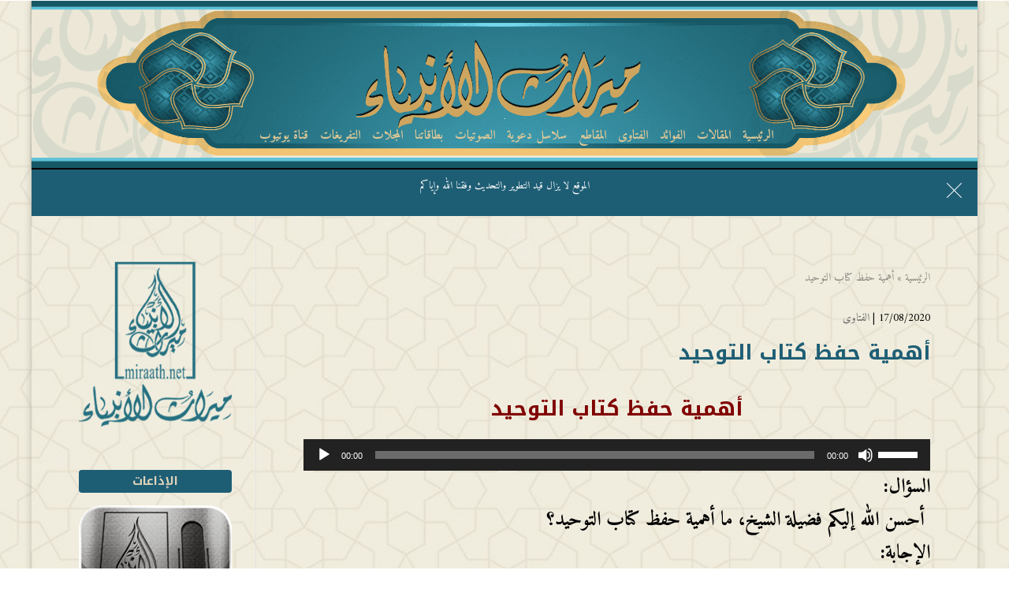

--- FILE ---
content_type: text/html; charset=UTF-8
request_url: https://miraath.net/%D8%A3%D9%87%D9%85%D9%8A%D8%A9-%D8%AD%D9%81%D8%B8-%D9%83%D8%AA%D8%A7%D8%A8-%D8%A7%D9%84%D8%AA%D9%88%D8%AD%D9%8A%D8%AF/
body_size: 17074
content:
<!DOCTYPE html><html dir="rtl" lang="ar"><head><meta charset="UTF-8" /><meta name="viewport" content="width=device-width, initial-scale=1" /><link rel="pingback" href="https://miraath.net/xmlrpc.php" /><link rel="preconnect" href="https://fonts.googleapis.com" crossorigin /><meta name="theme-color" content="#1e5e75" /> <script type="107e9fcf85142d09732c858f-text/javascript">document.documentElement.className = 'js';</script> <meta name='robots' content='index, follow, max-image-preview:large, max-snippet:-1, max-video-preview:-1' /><link media="all" href="https://miraath.net/wp-content/cache/autoptimize/css/autoptimize_e34dd04d3b8b67a2173e12eb7fb9f5ea.css" rel="stylesheet"><title>أهمية حفظ كتاب التوحيد - ميراث الأنبياء</title><link rel="canonical" href="https://miraath.net/أهمية-حفظ-كتاب-التوحيد/" /><meta property="og:locale" content="ar_AR" /><meta property="og:type" content="article" /><meta property="og:title" content="أهمية حفظ كتاب التوحيد - ميراث الأنبياء" /><meta property="og:description" content="أهمية حفظ كتاب التوحيد السؤال:  أحسن الله إليكم فضيلة الشيخ، ما أهمية حفظ كتاب التوحيد؟ الإجابة: أهمية كبيرة، فهذا التوحيد تضمن معرفة التوحيد واعتقاده، والعمل به، فهو كتاب نفيس، وهو قال الله وقال رسوله، ما فيه شيء من كلام الشيخ محمد بن عبد الوهاب، وإنما هو قال وقال رسوله، أوله يقول: كتاب التوحيد وقول الله [&hellip;]" /><meta property="og:url" content="https://miraath.net/أهمية-حفظ-كتاب-التوحيد/" /><meta property="og:site_name" content="ميراث الأنبياء" /><meta property="article:published_time" content="2020-08-17T02:34:45+00:00" /><meta name="author" content="سلفية" /><meta name="twitter:card" content="summary_large_image" /><meta name="twitter:label1" content="كُتب بواسطة" /><meta name="twitter:data1" content="سلفية" /> <script type="application/ld+json" class="yoast-schema-graph">{"@context":"https://schema.org","@graph":[{"@type":"WebPage","@id":"https://miraath.net/%d8%a3%d9%87%d9%85%d9%8a%d8%a9-%d8%ad%d9%81%d8%b8-%d9%83%d8%aa%d8%a7%d8%a8-%d8%a7%d9%84%d8%aa%d9%88%d8%ad%d9%8a%d8%af/","url":"https://miraath.net/%d8%a3%d9%87%d9%85%d9%8a%d8%a9-%d8%ad%d9%81%d8%b8-%d9%83%d8%aa%d8%a7%d8%a8-%d8%a7%d9%84%d8%aa%d9%88%d8%ad%d9%8a%d8%af/","name":"أهمية حفظ كتاب التوحيد - ميراث الأنبياء","isPartOf":{"@id":"https://miraath.net/#website"},"datePublished":"2020-08-17T02:34:45+00:00","author":{"@id":"https://miraath.net/#/schema/person/7471dccd3705c4387550cc4d82c387d1"},"breadcrumb":{"@id":"https://miraath.net/%d8%a3%d9%87%d9%85%d9%8a%d8%a9-%d8%ad%d9%81%d8%b8-%d9%83%d8%aa%d8%a7%d8%a8-%d8%a7%d9%84%d8%aa%d9%88%d8%ad%d9%8a%d8%af/#breadcrumb"},"inLanguage":"ar","potentialAction":[{"@type":"ReadAction","target":["https://miraath.net/%d8%a3%d9%87%d9%85%d9%8a%d8%a9-%d8%ad%d9%81%d8%b8-%d9%83%d8%aa%d8%a7%d8%a8-%d8%a7%d9%84%d8%aa%d9%88%d8%ad%d9%8a%d8%af/"]}]},{"@type":"BreadcrumbList","@id":"https://miraath.net/%d8%a3%d9%87%d9%85%d9%8a%d8%a9-%d8%ad%d9%81%d8%b8-%d9%83%d8%aa%d8%a7%d8%a8-%d8%a7%d9%84%d8%aa%d9%88%d8%ad%d9%8a%d8%af/#breadcrumb","itemListElement":[{"@type":"ListItem","position":1,"name":"الرئيسية","item":"https://miraath.net/"},{"@type":"ListItem","position":2,"name":"أهمية حفظ كتاب التوحيد"}]},{"@type":"WebSite","@id":"https://miraath.net/#website","url":"https://miraath.net/","name":"ميراث الأنبياء","description":"","potentialAction":[{"@type":"SearchAction","target":{"@type":"EntryPoint","urlTemplate":"https://miraath.net/?s={search_term_string}"},"query-input":{"@type":"PropertyValueSpecification","valueRequired":true,"valueName":"search_term_string"}}],"inLanguage":"ar"},{"@type":"Person","@id":"https://miraath.net/#/schema/person/7471dccd3705c4387550cc4d82c387d1","name":"سلفية","url":"https://miraath.net/author/salafiya/"}]}</script> <link rel='dns-prefetch' href='//fonts.googleapis.com' /><link rel="alternate" type="application/rss+xml" title="ميراث الأنبياء &laquo; الخلاصة" href="https://miraath.net/feed/" /><link rel="alternate" type="application/rss+xml" title="ميراث الأنبياء &laquo; خلاصة التعليقات" href="https://miraath.net/comments/feed/" /><link rel="alternate" type="application/rss+xml" title="ميراث الأنبياء &laquo; أهمية حفظ كتاب التوحيد خلاصة التعليقات" href="https://miraath.net/%d8%a3%d9%87%d9%85%d9%8a%d8%a9-%d8%ad%d9%81%d8%b8-%d9%83%d8%aa%d8%a7%d8%a8-%d8%a7%d9%84%d8%aa%d9%88%d8%ad%d9%8a%d8%af/feed/" /><link rel="alternate" title="oEmbed (JSON)" type="application/json+oembed" href="https://miraath.net/wp-json/oembed/1.0/embed?url=https%3A%2F%2Fmiraath.net%2F%25d8%25a3%25d9%2587%25d9%2585%25d9%258a%25d8%25a9-%25d8%25ad%25d9%2581%25d8%25b8-%25d9%2583%25d8%25aa%25d8%25a7%25d8%25a8-%25d8%25a7%25d9%2584%25d8%25aa%25d9%2588%25d8%25ad%25d9%258a%25d8%25af%2F" /><link rel="alternate" title="oEmbed (XML)" type="text/xml+oembed" href="https://miraath.net/wp-json/oembed/1.0/embed?url=https%3A%2F%2Fmiraath.net%2F%25d8%25a3%25d9%2587%25d9%2585%25d9%258a%25d8%25a9-%25d8%25ad%25d9%2581%25d8%25b8-%25d9%2583%25d8%25aa%25d8%25a7%25d8%25a8-%25d8%25a7%25d9%2584%25d8%25aa%25d9%2588%25d8%25ad%25d9%258a%25d8%25af%2F&#038;format=xml" /><meta name="generator" content="Mharty 6.8.9"/><link rel='stylesheet' id='mh-gf-arabic-css' href='https://fonts.googleapis.com/css?family=Noto+Kufi+Arabic:400,700&#038;display=swap&#038;subset=arabic' type='text/css' media='all' /><link rel='stylesheet' id='mh-gf-amiri-css' href='https://fonts.googleapis.com/css?family=Amiri:400,400italic,700,700italic&#038;display=swap&#038;subset=arabic' type='text/css' media='all' /> <script type="107e9fcf85142d09732c858f-text/javascript" src="https://miraath.net/wp-includes/js/jquery/jquery.min.js?ver=3.7.1" id="jquery-core-js"></script> <script type="107e9fcf85142d09732c858f-text/javascript" src="https://miraath.net/wp-includes/js/jquery/jquery-migrate.min.js?ver=3.4.1" id="jquery-migrate-js"></script> <link rel="https://api.w.org/" href="https://miraath.net/wp-json/" /><link rel="alternate" title="JSON" type="application/json" href="https://miraath.net/wp-json/wp/v2/posts/6329" /><style class="mh_custmoizer_css" type="text/css">a,
.link_style_accent .mh-the-content a,
.link_style_fx .mh-the-content a,
.link_style_accent .widget_text a,
.link_style_fx .widget_text a,
.nav-single a,
.product_meta a{
    color: #1e5e75;
}
body{
    color: #000000;
}
.widget_text a,
.mh-the-content a{
  color: #000000;
  border-bottom-color: #000000;
}

.link_style_accent .mh-the-content a,
.link_style_fx .mh-the-content a,
.link_style_fx .mh-the-content a,
.link_style_accent .widget_text a,
.link_style_fx .widget_text a,
.link_style_fx .widget_text a{
  border-bottom-color: #000000;
}
.link_style_fx .mh-the-content a:hover,
.link_style_hover .mh-the-content a:hover,
.link_style_fx .widget_text a:hover,
.link_style_hover .widget_text a:hover{
  color: #1e5e75;
  border-bottom-color: #1e5e75;
}
h1,
h2,
h3,
h4,
h5,
h6 {
    color: #1e5e75;
}
.entry-content tr th,
.entry-content thead th{
    color: #1e5e75;
}
.mhc_blurb a .mhc_blurb_content p {
    color: #000000;
}

.mhc_widget:not(.widget_text) a {
    color: #333333!important;
}

.widgettitle {
    color: #e0d3ba;
}

.mh_widget_title_style_line .widgettitle,
.mh_widget_title_style_border .widgettitle,
.mh_widget_title_style_smallborder .widgettitle {
    border-color: #e0d3ba;
}

.mh_widget_title_style_box .widgettitle,
.mh_widget_title_style_arrow .widgettitle {
    background-color: #1e5e75;
}

.mh_widget_title_style_arrow .widgettitle:after {
    border-top-color: #1e5e75;
}

body {
	background-color: }
  @media only screen and (min-width: 981px) {  }   @media only screen and (max-width: 980px) {
	.mh_logo{
		float: right;
		line-height: 40px;
	}
	.mh_extra_logo {
		float: left;
	}
	#main-header .header-name,
	#main-header .header-tagline{
		line-height: normal;
	}
	
  } 
.mhc_counter_amount,
.mhc_pricing_default .mhc_featured_table .mhc_pricing_heading,
.mh_quote_content,
.mh_link_content,
.mh_audio_content {
    background-color: #1e5e75;
}

 
#main-header {
	-webkit-box-shadow: 0 0 3px 0 rgba(0, 0, 0, 0.22);
	box-shadow: 0 0 3px 0 rgba(0, 0, 0, 0.22);
}

#main-header,
#main-header .nav li ul,
.mh-search-form,
.mobile-menu-sticky-icon{
    background-color: ;
}


#top-header,
#mh-secondary-nav li ul,
#mh-secondary-nav li.mega-menu ul,
#mh-secondary-nav li.no-mega-menu ul {
    background-color: #1e5e75;
}
.mh-app-nav {
	background-color: #e0d3ba;
}
#mh-info a,
#mh-info span,
#mh-secondary-nav a,
#mh-secondary-nav .megamenu-title,
#top-header .mh-social-icon a,
#mh-secondary-menu .mh-cart-icon,
#mh-secondary-menu mh-cart-count {
	color: #e0d3ba!important;
	border-color: #e0d3ba!important;
}

#mh-info a:hover,
#mh-secondary-nav a:hover,
#top-header .mh-social-icon a:hover,
#mh-secondary-menu .mh-cart-info:hover {
	opacity: 0.85;
}
#top-header {
	border-top: 2px solid #0a0202;
}

#top-menu > li.mhc-menu-highlight,
.fullwidth-menu > li.mhc-menu-highlight,
#top-menu li > .sub-menu li.mhc-menu-highlight > a,
.fullwidth-menu li > .sub-menu li.mhc-menu-highlight > a,
#mh-secondary-nav > li.mhc-menu-highlight,
#mh-secondary-nav li > .sub-menu li.mhc-menu-highlight > a,
.app-menu li.mhc-menu-highlight > a,
#top-menu > li.current-menu-ancestor.mhc-menu-highlight,
#top-menu > li.current-menu-item.mhc-menu-highlight,
.bottom-nav > li.mhc-menu-highlight,
.mh-top-cta-button.mh-cta-button-solid a{
    background-color: #1e5e75!important;
}
.mh-top-cta-button.mh-cta-button-border a{
  border: 1px solid  #1e5e75!important;
  color: #1e5e75!important;
}
#top-menu > li.mhc-menu-highlight > a,
.fullwidth-menu > li.mhc-menu-highlight > a,
#top-menu li > .sub-menu li.mhc-menu-highlight > a,
.fullwidth-menu li > .sub-menu li.mhc-menu-highlight > a,
#mh-secondary-nav > li.mhc-menu-highlight > a,
#mh-secondary-nav li > .sub-menu li.mhc-menu-highlight > a,
.app-menu li.mhc-menu-highlight > a,
.bottom-nav > li.mhc-menu-highlight > a,
.mh-top-cta-button.mh-cta-button-solid a{
    color: #0a0a0a!important;
}
.mh-top-cta-button.mh-cta-button-border a{
  background-color: #0a0a0a!important;
}
.mhc_filterable_portfolio .mhc_portfolio_filters li a span,
.mhc_button_solid,
.mhc_wpcf7_solid .wpcf7-form input[type="submit"],
.mh-tags .tag-links a,
.bbp-topic-tags a,
.nav li a em,
.menu li a em,
.mh_adjust_bg,
.edd-submit.button.gray{
    background: #1e5e75!important;
}
.mh-social-accent-color.mh-social-solid-color li{
    background-color: #1e5e75;
}

.comment-reply-link,
#cancel-comment-reply-link,
.form-submit input,
.mhc_pricing_default .mhc_sum,
.mhc_pricing li a,
.mhc_pricing_default .mhc_pricing_table_button.mhc_button_transparent,
.mh-loveit-container .mh-loveit.loved.mh_share_accent .icon-icon_heart,
.mh_password_protected_form .mh_submit_button,
.bbp-submit-wrapper button.button,
.mh_widget_info_inner p i,
button.mhc_search_bar_submit i,
.mh-social-accent-color li a,
.search-form-button-icon{
    color: #1e5e75!important;
}

#main-header .header-name{
  color: #1e5e75;
}
#main-header .header-tagline{
    color: #e0c896;
}


  
.mhc_widget li a:hover,
.mhc_bg_layout_light .mhc_promo_button.mhc_transify,
.mhc_bg_layout_light .mhc_more_button,
.mhc_filterable_portfolio .mhc_portfolio_filters li a.active,
.mhc_filterable_portfolio .mhc_portofolio_pagination ul li a.active,
.mhc_gallery .mhc_gallery_pagination ul li a.active,
.wp-pagenavi span.current,
.wp-pagenavi a:hover,
.mhc_contact_submit.mhc_button_transparent,
.mhc_wpcf7_transparent .wpcf7-form input[type="submit"],
.mhc_bg_layout_light .mhc_newsletter_button,
.mhc_bg_layout_light .mhc_mailpoet_form .wysija-submit,
.bbp-topics-front ul.super-sticky:after,
.bbp-topics ul.super-sticky:after,
.bbp-topics ul.sticky:after,
.bbp-forum-content ul.sticky:after {
    color: #1e5e75!important;
}

blockquote,
.footer-widget li:before,
.mhc_pricing_default .mhc_pricing li:before,
.mhc_button_solid,
.mhc_wpcf7_solid .wpcf7-form input[type="submit"],
.mh_password_protected_form .mh_submit_button,
#bbpress-forums .bbp-forums-list,
.bbp-topics-front ul.super-sticky,
#bbpress-forums li.bbp-body ul.topic.super-sticky,
#bbpress-forums li.bbp-body ul.topic.sticky,
.bbp-forum-content ul.sticky,
.mhc_pricing_neon .mhc_featured_table,
.mh-social-accent-color li,
.mhc_contact_submit_message,
  .mh_search_bar_shortcode .mhc_search_bar_form .mhc_search_bar_input .mhc_search_bar_field:focus,
  .mh_search_bar_shortcode .mhc_search_bar_form .mhc_search_bar_input .mhc_search_bar_field:active{
    border-color: #1e5e75;
}

#bbpress-forums .hentry div.bbp-reply-content:before,
#bbpress-forums .hentry div.bbp-topic-content:before {
    border-right-color: #1e5e75;
}

.rtl #bbpress-forums .hentry div.bbp-reply-content:before,
.rtl #bbpress-forums .hentry div.bbp-topic-content:before {
    border-left-color: #1e5e75;
    border-right-color: transparent;
}

#main-footer {
    background-color: #e0cda6;
}

#footer-bottom {
    background-color: #e0dbba;
}

.footer-widget {
    color: #1e1e1e;
}

.footer-widget a,
.bottom-nav a,
#footer-widgets .footer-widget li a {
    color: #1e5e75!important;
}

.footer-widget h4.title {
    color: #e0cda6;
}

.mh_widget_title_style_line .footer-widget h4.title,
.mh_widget_title_style_border .footer-widget h4.title,
.mh_widget_title_style_smallborder .footer-widget h4.title {
    border-color: #e0cda6;
}

.mh_widget_title_style_box .footer-widget h4.title,
.mh_widget_title_style_arrow .footer-widget h4.title {
    background-color: #1e5e75;
}

.mh_widget_title_style_arrow .footer-widget h4.title::after {
    border-top-color: #1e5e75;
}

#footer-info {
    color: #5c5a5a;
}

#footer-info a {
    color: #747474;
}

#top-menu a,
.mh-top-cta-text a{
    color: #e0c896;
}

#mh-top-navigation .mh_search_icon,
#mh-top-navigation .mh_top_cta_icon,
#mh-top-navigation .mh-cart-icon,
#mh-top-navigation .mh-cart-count{
    color: #1e5e75!important;
}

.mh-top-navigation-icons > .mobile-menu-trigger-icon .sandwich-inner,
.mh-top-navigation-icons > .mobile-menu-trigger-icon .sandwich-inner:after,
.mh-top-navigation-icons > .mobile-menu-trigger-icon .sandwich-inner:before,
.mobile-menu-sticky-icon  .sandwich-inner,
.mobile-menu-sticky-icon  .sandwich-inner:after,
.mobile-menu-sticky-icon  .sandwich-inner:before{
    background-color: #1e5e75!important;
}

#top-menu > li.current-menu-ancestor > a,
#top-menu > li.current-menu-item > a,
.mh_nav_text_color_light #top-menu li.current-menu-ancestor > a,
.mh_nav_text_color_light .mh_nav_text_color_light #top-menu li.current-menu-item > a {
    color: #e0c894;
}

#top-menu > li.current-menu-ancestor,
#top-menu > li.current-menu-item {
	background-color: transparent !important;
}
#main-header {
	background-image: url('https://miraath.net/wp-content/uploads/2020/04/301.png');
	background-position: center top;
	background-repeat: no-repeat;
	background-size: cover;
}

#main-header {
	padding-top: 150px;
}

#main-header {
    padding-bottom: 18px;
}
#logo,
#sticky_logo,
.mh_extra_logo img{
	height: 1px;
}

.mh_logo,
.mh_extra_logo{
	line-height: 1px;
	height: 1px;
}

.mh_logo img,
.mh_extra_logo img {
	padding: 0;
}

#top-menu > li > a,
#top-menu .menu-item-has-children > a:first-child:after,
#top-menu > li > a .mhc-menu-item-link-head,
#mh_top_search,
.mh-top-cta,
.mh-top-navigation-icons > .mobile-menu-trigger-icon,
#mh-top-navigation .mh_cart_wrapper{
	line-height: 34px;
}

#top-menu > li,
#mh-top-navigation .mh_cart_wrapper,
#mh_top_search,
.mh-top-cta,
.mh-top-navigation-icons > .mobile-menu-trigger-icon{
	margin-top: -16.5px;
	margin-bottom: -16.5px;
}

#top-menu li.mega-menu > ul,
.mh-search-form,
.nav li ul {
	top: auto;
}
@media only screen and (min-width: 981px) {
.mh_header_style_centered #top-menu > li > a,
.mh_header_style_centered #top-menu .menu-item-has-children > a:first-child:after {
	line-height: 34px;
}

.mh_header_style_centered #top-menu ul .menu-item-has-children > a:first-child:after {
	line-height: 25px;
}

.mh_header_style_centered #top-menu li.mega-menu > ul,
.mh_header_style_centered .mh-search-form,
.mh_header_style_centered .nav li ul {
	top: auto;
}
}

.mh-promo {
    background-color: #1e5e75;
}
.mh-promo .mh-promo-close,
.mh-promo .mh-promo-inner p {
    color: #ffffff;
}

.mh-promo .mh-promo-inner a {
    background-color: #ffffff;
    color: #1e5e75;
}
  @media only screen and (max-width: 980px) {
	.mh_extra_logo {
		display: none;
	}
	.mh-top-cta-1 {
		display: none;
	}
	.mh-top-cta-2 {
		display: none;
	}
	.mh_fixed_top.mh_secondary_nav_above #page-container {
		padding-top: 0 !important;
	}
	.mh_fixed_top.mh_secondary_nav_above #main-header{
		top: 0 !important;
	}
  } @media only screen and (min-width: 981px) {
	#mh-top-navigation .mobile-menu-trigger-icon,
  .mh_vertical_nav #main-header .mobile-menu-trigger-icon,
  .mobile-menu-sticky-icon{
		display: none !important;
	}
}
@media only screen and (max-width: 980px) {
  #main-header #mh_top_search {
   display: none !important;
}
}

#mh-main-area h1, #mh-main-area h2, #mh-main-area h3, #mh-main-area h4, #mh-main-area h5, #mh-main-area h6 { font-weight: bold; }@media only screen and (min-width: 981px) {
body {
	font-size: 25px;
}
#top-menu > li > a,
.mh-top-cta.mh-top-cta-text{
	font-size: 16px;
}
#top-menu li li a,
#main-header .mh-cart-container h2 {
	font-size: 16px;
}

#top-menu li li .mhc-menu-desc,
#main-header .mh-cart-container {
	font-size: 13px;
}
#top-header #mh-info,
#mh-secondary-nav li li a,
#mh-secondary-nav li a,
#top-header .mh-cart-container h2 {
	font-size: 13px;
}

#top-header .mhc-menu-desc,
#top-header .mh-cart-container {
	font-size: 11px;
}
.app-nav {
	font-size: 14px;
}

.app-nav .mhc-menu-desc {
	font-size: 12px;
}
#top-menu a, #top-menu h3, .mh-top-cta a, #main-header .mh-cart-container h2 { font-weight: bold; }#main-header .header-name { font-weight: bold; }} /*min-width: 981px*/
@media only screen and (max-width: 980px) {
body{
	font-size: 18px;
}
body, p {
	line-height: 1.8em;
}
#mh-main-area h1 {
	font-size: 22px;
}
#mh-main-area h2 {
	font-size: 18px;
}
#mh-main-area h3 {
	font-size: 16px;
}
#mh-main-area h4 {
	font-size: 15px;
}
#mh-main-area h5 {
	font-size: 13px;
}
#mh-main-area h6 {
	font-size: 11px;
}
#mh-main-area h1,
#mh-main-area h2,
#mh-main-area h3,
#mh-main-area h4,
#mh-main-area h5,
#mh-main-area h6 {
	line-height: 1.5em;
}

.app-nav {
	font-size: 18px;
}
.app-nav .mhc-menu-desc {
	font-size: 15px;
}
}/*max-width: 980px*/   
.um a.um-link,
.um .um-tip:hover,
.um .um-field-radio.active:not(.um-field-radio-state-disabled) i,
.um .um-field-checkbox.active:not(.um-field-radio-state-disabled) i,
.um .um-member-name a:hover,
.um .um-member-more a:hover,
.um .um-member-less a:hover,
.um .um-members-pagi a:hover,
.um .um-cover-add:hover,
.um .um-profile-subnav a.active,
.um .um-item-meta a,
.um-account-name a:hover,
.um-account-nav a.current,
.um-account-side li a.current span.um-account-icon,
.um-account-side li a.current:hover span.um-account-icon,
.um-dropdown li a:hover,
i.um-active-color,
span.um-active-color,
.um-profile.um .um-profile-headericon a:hover, .um-profile.um .um-profile-edit-a.active
{
color: #1e5e75!important;
}
.um .um-field-group-head,
.picker__box,
.picker__nav--prev:hover,
.picker__nav--next:hover,
.um .um-members-pagi span.current,
.um .um-members-pagi span.current:hover,
.um .um-profile-nav-item.active a,
.um .um-profile-nav-item.active a:hover,
.upload,
.um-finish-upload,
.um-modal-btn,
.um-request-button,
.um-modal-header,
.um-modal-btn.disabled,
.um-modal-btn.disabled:hover,
div.uimob800 .um-account-side li a.current,
div.uimob800 .um-account-side li a.current:hover,
.um .um-button,
.um a.um-button,
.um a.um-button.um-disabled:hover,
.um a.um-button.um-disabled:focus,
.um a.um-button.um-disabled:active,
.um input[type=submit].um-button,
.um input[type=submit].um-button:focus,
.um input[type=submit]:disabled:hover
{
background:  #1e5e75!important;
}
@media only screen and (min-width: 981px) {
  #top-menu > li{
    padding: 0 5px;
  }
  #mh_top_search,
  .mh-top-cta,
  .mh_cart_wrapper,
  .mobile-menu-trigger-icon{
        margin-right: 4px;
      }
}
  

/*Customizer Custom CSS*/

#main-header {
    background-repeat:round;
    height: 218;

}



/* Extra small devices (portrait phones, less than 576px)*/
@media (max-width: 575px) {

#main-header {
       background-position: inherit;
    background-repeat: round;
    background-size: initial;
}

}

/* Small devices (landscape phones, 576px and up)*/
@media (min-width: 576px) and (max-width: 767px) { 

#main-header {
       background-position: inherit;
    background-repeat: round;
    background-size: initial;
}
}

/* Medium devices (tablets, 768px and up)*/
@media (min-width: 768px) and (max-width: 991px) {
    
#main-header {
       background-position: inherit;
    background-repeat: round;
    background-size: initial;
}
 
}


/* Large devices (desktops, 992px and up)*/
@media (min-width: 992px) and (max-width: 1199px) { 


}


/* Extra large devices (large desktops, 1200px and up)*/




.mh-app-nav, .mh-app-nav h3 {
    color: #FFFFEB;
}</style><link rel="preconnect" href="https://fonts.gstatic.com" crossorigin /><link rel="preload" as="style" href="//fonts.googleapis.com/css?family=Open+Sans&display=swap" /><link rel="stylesheet" href="//fonts.googleapis.com/css?family=Open+Sans&display=swap" media="all" /><meta name="generator" content="Elementor 3.34.0; features: additional_custom_breakpoints; settings: css_print_method-internal, google_font-disabled, font_display-auto"><style type="text/css" id="custom-background-css">body.custom-background { background-image: url("https://miraath.net/wp-content/uploads/2020/03/IMG-20200326-WA0002.jpg"); background-position: left top; background-size: cover; background-repeat: no-repeat; background-attachment: fixed; }</style><link rel="icon" href="https://miraath.net/wp-content/uploads/2020/04/cropped-341-32x32.jpg" sizes="32x32" /><link rel="icon" href="https://miraath.net/wp-content/uploads/2020/04/cropped-341-192x192.jpg" sizes="192x192" /><link rel="apple-touch-icon" href="https://miraath.net/wp-content/uploads/2020/04/cropped-341-180x180.jpg" /><meta name="msapplication-TileImage" content="https://miraath.net/wp-content/uploads/2020/04/cropped-341-270x270.jpg" /></head><body data-rsssl=1 class="rtl wp-singular post-template-default single single-post postid-6329 single-format-standard custom-background wp-theme-mharty mh_horizontal_nav mh_header_style_centered mh_boxed_layout mh_cover_background mh_secondary_nav_enabled mh_secondary_nav_two_panels mh_rounded_corners mh_widget_title_style_box mh_no_header_padding mh_secondary_nav_style_centred mh_widget_style_four mh_subnav_animation_fadein mh_fixed_width link_style_accent osx chrome mh_left_sidebar mh_composer elementor-default elementor-kit-512"><div id="page-container" class="not-trans"><div class="header-container"><header id="main-header" class="mh_nav_text_color_dark mh_subnav_text_color_dark" itemscope itemtype="https://schema.org/WPHeader"><div class="container clearfix"> <a href="https://miraath.net/" class="mh_logo"> <img  src="https://miraath.net/wp-content/uploads/2020/03/33333333333333333.jpg" alt="ميراث الأنبياء" id="logo" class=" mhc_animation_bottom mh-animated" width="1" height="1" /> </a><div class="mh-top-navigation-wrapper"><div id="mh-top-navigation"><nav id="top-menu-nav" class="main_menu"><ul id="top-menu" class="nav mhc_animation_bottom mh-animated"><li  class="menu-item menu-item-type-custom menu-item-object-custom menu-item-home no-mega-menu menu-item-5377"><a class="menu-item-link"  href="https://miraath.net/"><div class="mhc-menu-item-link-content"><h3 class="mhc-menu-item-link-head">الرئيسية</h3></div></a></li><li  class="menu-item menu-item-type-taxonomy menu-item-object-category no-mega-menu menu-item-456"><a class="menu-item-link"  href="https://miraath.net/category/%d8%a7%d9%84%d9%85%d9%82%d8%a7%d9%84%d8%a7%d8%aa/"><div class="mhc-menu-item-link-content"><h3 class="mhc-menu-item-link-head">المقالات</h3></div></a></li><li  class="menu-item menu-item-type-taxonomy menu-item-object-category no-mega-menu menu-item-454"><a class="menu-item-link"  href="https://miraath.net/category/%d8%a7%d9%84%d9%81%d9%88%d8%a7%d8%a6%d8%af/"><div class="mhc-menu-item-link-content"><h3 class="mhc-menu-item-link-head">الفوائد</h3></div></a></li><li  class="menu-item menu-item-type-taxonomy menu-item-object-category current-post-ancestor current-menu-parent current-post-parent no-mega-menu menu-item-457"><a class="menu-item-link"  href="https://miraath.net/category/%d8%a7%d9%84%d9%81%d8%aa%d8%a7%d9%88%d9%89/"><div class="mhc-menu-item-link-content"><h3 class="mhc-menu-item-link-head">الفتاوى</h3></div></a></li><li  class="menu-item menu-item-type-taxonomy menu-item-object-category no-mega-menu menu-item-4223"><a class="menu-item-link"  href="https://miraath.net/category/%d8%a7%d9%84%d9%85%d9%82%d8%a7%d8%b7%d8%b9/"><div class="mhc-menu-item-link-content"><h3 class="mhc-menu-item-link-head">المقاطع</h3></div></a></li><li  class="menu-item menu-item-type-custom menu-item-object-custom no-mega-menu menu-item-6512"><a class="menu-item-link"  href="https://miraath.net/%d8%b3%d9%84%d8%a7%d8%b3%d9%84-%d8%af%d8%b9%d9%88%d9%8a%d8%a9/"><div class="mhc-menu-item-link-content"><h3 class="mhc-menu-item-link-head">سلاسل دعوية</h3></div></a></li><li  class="menu-item menu-item-type-post_type menu-item-object-page no-mega-menu menu-item-11116"><a class="menu-item-link"  href="https://miraath.net/%d8%a7%d9%84%d8%b5%d9%88%d8%aa%d9%8a%d8%a7%d8%aa/"><div class="mhc-menu-item-link-content"><h3 class="mhc-menu-item-link-head">الصوتيات</h3></div></a></li><li  class="menu-item menu-item-type-post_type menu-item-object-page no-mega-menu menu-item-11142"><a class="menu-item-link"  href="https://miraath.net/%d8%a8%d8%b7%d8%a7%d9%82%d8%a7%d8%aa%d9%86%d8%a7/"><div class="mhc-menu-item-link-content"><h3 class="mhc-menu-item-link-head">بطاقاتنا</h3></div></a></li><li  class="menu-item menu-item-type-taxonomy menu-item-object-category no-mega-menu menu-item-23784"><a class="menu-item-link"  href="https://miraath.net/category/%d8%a7%d9%84%d9%85%d8%ac%d9%84%d8%a7%d8%aa/"><div class="mhc-menu-item-link-content"><h3 class="mhc-menu-item-link-head">المجلات</h3></div></a></li><li  class="menu-item menu-item-type-taxonomy menu-item-object-category no-mega-menu menu-item-23785"><a class="menu-item-link"  href="https://miraath.net/category/%d8%a7%d9%84%d8%aa%d9%81%d8%b1%d9%8a%d8%ba%d8%a7%d8%aa/"><div class="mhc-menu-item-link-content"><h3 class="mhc-menu-item-link-head">التفريغات</h3></div></a></li><li  class="menu-item menu-item-type-custom menu-item-object-custom no-mega-menu menu-item-20404"><a class="menu-item-link"  href="https://www.youtube.com/channel/UCMgtvQNueoOwjAgo-fMF-lQ"><div class="mhc-menu-item-link-content"><h3 class="mhc-menu-item-link-head">قناة يوتيوب</h3></div></a></li></ul></nav><div class="mh-top-navigation-icons mhc_animation_bottom mh-animated"><div id="mh_top_search" class="mh-full-search-trigger"> <i class="mh_search_icon mh-icon-before"></i></div><div class="mh-app-nav mh-app-nav-header app-nav mh_app_nav_side mh_nav_text_color_dark"><div class="mh-app-nav-container"><p class="app-tagline"></p><div class="app-menu"><nav id="app-navigation" class="app-navigation"><ul id="menu-%d8%a7%d9%84%d9%85%d9%82%d8%a7%d9%84%d8%a7%d8%aa" class="app-menu"><li  class="menu-item menu-item-type-custom menu-item-object-custom menu-item-home no-mega-menu menu-item-5377"><a class="menu-item-link"  href="https://miraath.net/"><div class="mhc-menu-item-link-content"><h3 class="mhc-menu-item-link-head">الرئيسية</h3></div></a></li><li  class="menu-item menu-item-type-taxonomy menu-item-object-category no-mega-menu menu-item-456"><a class="menu-item-link"  href="https://miraath.net/category/%d8%a7%d9%84%d9%85%d9%82%d8%a7%d9%84%d8%a7%d8%aa/"><div class="mhc-menu-item-link-content"><h3 class="mhc-menu-item-link-head">المقالات</h3></div></a></li><li  class="menu-item menu-item-type-taxonomy menu-item-object-category no-mega-menu menu-item-454"><a class="menu-item-link"  href="https://miraath.net/category/%d8%a7%d9%84%d9%81%d9%88%d8%a7%d8%a6%d8%af/"><div class="mhc-menu-item-link-content"><h3 class="mhc-menu-item-link-head">الفوائد</h3></div></a></li><li  class="menu-item menu-item-type-taxonomy menu-item-object-category current-post-ancestor current-menu-parent current-post-parent no-mega-menu menu-item-457"><a class="menu-item-link"  href="https://miraath.net/category/%d8%a7%d9%84%d9%81%d8%aa%d8%a7%d9%88%d9%89/"><div class="mhc-menu-item-link-content"><h3 class="mhc-menu-item-link-head">الفتاوى</h3></div></a></li><li  class="menu-item menu-item-type-taxonomy menu-item-object-category no-mega-menu menu-item-4223"><a class="menu-item-link"  href="https://miraath.net/category/%d8%a7%d9%84%d9%85%d9%82%d8%a7%d8%b7%d8%b9/"><div class="mhc-menu-item-link-content"><h3 class="mhc-menu-item-link-head">المقاطع</h3></div></a></li><li  class="menu-item menu-item-type-custom menu-item-object-custom no-mega-menu menu-item-6512"><a class="menu-item-link"  href="https://miraath.net/%d8%b3%d9%84%d8%a7%d8%b3%d9%84-%d8%af%d8%b9%d9%88%d9%8a%d8%a9/"><div class="mhc-menu-item-link-content"><h3 class="mhc-menu-item-link-head">سلاسل دعوية</h3></div></a></li><li  class="menu-item menu-item-type-post_type menu-item-object-page no-mega-menu menu-item-11116"><a class="menu-item-link"  href="https://miraath.net/%d8%a7%d9%84%d8%b5%d9%88%d8%aa%d9%8a%d8%a7%d8%aa/"><div class="mhc-menu-item-link-content"><h3 class="mhc-menu-item-link-head">الصوتيات</h3></div></a></li><li  class="menu-item menu-item-type-post_type menu-item-object-page no-mega-menu menu-item-11142"><a class="menu-item-link"  href="https://miraath.net/%d8%a8%d8%b7%d8%a7%d9%82%d8%a7%d8%aa%d9%86%d8%a7/"><div class="mhc-menu-item-link-content"><h3 class="mhc-menu-item-link-head">بطاقاتنا</h3></div></a></li><li  class="menu-item menu-item-type-taxonomy menu-item-object-category no-mega-menu menu-item-23784"><a class="menu-item-link"  href="https://miraath.net/category/%d8%a7%d9%84%d9%85%d8%ac%d9%84%d8%a7%d8%aa/"><div class="mhc-menu-item-link-content"><h3 class="mhc-menu-item-link-head">المجلات</h3></div></a></li><li  class="menu-item menu-item-type-taxonomy menu-item-object-category no-mega-menu menu-item-23785"><a class="menu-item-link"  href="https://miraath.net/category/%d8%a7%d9%84%d8%aa%d9%81%d8%b1%d9%8a%d8%ba%d8%a7%d8%aa/"><div class="mhc-menu-item-link-content"><h3 class="mhc-menu-item-link-head">التفريغات</h3></div></a></li><li  class="menu-item menu-item-type-custom menu-item-object-custom no-mega-menu menu-item-20404"><a class="menu-item-link"  href="https://www.youtube.com/channel/UCMgtvQNueoOwjAgo-fMF-lQ"><div class="mhc-menu-item-link-content"><h3 class="mhc-menu-item-link-head">قناة يوتيوب</h3></div></a></li></ul></nav></div><div class="divider-bottom"></div><div class="app-nav-info app-nav-has-menu"></div><ul class="mh-social-icons"><li class="mh-social-icon mh-social-twitter"> <a target="_blank" href="https://twitter.com/MiraathNet" class="icon"> <span>Twitter</span> </a></li><li class="mh-social-icon mh-social-facebook"> <a target="_blank" href="https://ar-ar.facebook.com/MiraathF/" class="icon"> <span>Facebook</span> </a></li><li class="mh-social-icon mh-social-instagram"> <a target="_blank" href="https://www.instagram.com/miraath_net/" class="icon"> <span>Instagram</span> </a></li><li class="mh-social-icon mh-social-youtube"> <a target="_blank" href="https://www.youtube.com/channel/UCMgtvQNueoOwjAgo-fMF-lQ" class="icon"> <span>YouTube</span> </a></li><li class="mh-social-icon mh-social-telegram"> <a target="_blank" href="https://t.me/s/Miraathalanbeyaa" class="icon"> <span>Telegram Broadcast</span> </a></li></ul></div><div class="mobile-menu-trigger-icon"> <button class="sandwich sandwich--collapse" type="button" aria-label="Toggle Navigation" aria-controls="app-navigation"> <span class="sandwich-box"> <span class="sandwich-inner"></span> </span> </button></div></div><div class="mobile-menu-trigger-icon"> <button class="sandwich sandwich--collapse" type="button" aria-label="Toggle Navigation" aria-controls="app-navigation"> <span class="sandwich-box"> <span class="sandwich-inner"></span> </span> </button></div></div></div></div></div></header><div id="top-header" class="mh_nav_text_color_custom mh-has-promo"><div class="mh-promo mhc_animation_top mh-animated"data-once="true"><div class="container clearfix"><div class="mh-promo-inner"><p>الموقع لا يزال قيد التطوير والتحديث وفقنا الله وإياكم</p></div></div><div class="mh-promo-close mh-icon-before"></div></div><div class="container clearfix"><div id="mh-info"> <span class="mh-info-item mh-info-custom-text mh-icon-before mh-icon-after">قال الشيخ ربيع وفقه الله: نحن ليس عندنا تقديس الأشخاص</span></a></div><ul class="mh-social-icons"><li class="mh-social-icon mh-social-twitter"> <a target="_blank" href="https://twitter.com/MiraathNet" class="icon"> <span>Twitter</span> </a></li><li class="mh-social-icon mh-social-facebook"> <a target="_blank" href="https://ar-ar.facebook.com/MiraathF/" class="icon"> <span>Facebook</span> </a></li><li class="mh-social-icon mh-social-instagram"> <a target="_blank" href="https://www.instagram.com/miraath_net/" class="icon"> <span>Instagram</span> </a></li><li class="mh-social-icon mh-social-youtube"> <a target="_blank" href="https://www.youtube.com/channel/UCMgtvQNueoOwjAgo-fMF-lQ" class="icon"> <span>YouTube</span> </a></li><li class="mh-social-icon mh-social-telegram"> <a target="_blank" href="https://t.me/s/Miraathalanbeyaa" class="icon"> <span>Telegram Broadcast</span> </a></li></ul><div id="mh-secondary-menu"></div></div></div></div><div id="mh-main-area"><div id="main-content"><div class="container"><div id="content-area" class="clearfix"><div id="left-area"><div class="mh-breadcrumb breadcrumb"><span><span><a href="https://miraath.net/">الرئيسية</a></span> » <span class="breadcrumb_last" aria-current="page">أهمية حفظ كتاب التوحيد</span></span></div><article id="post-6329" class="mhc_post post-meta-above post-6329 post type-post status-publish format-standard hentry category-9 tag-158 tag-259 tag-216 tag-138"><div class="post-meta post-meta-alt"><div class="post-meta-inline"><p>17/08/2020 | <a href="https://miraath.net/category/%d8%a7%d9%84%d9%81%d8%aa%d8%a7%d9%88%d9%89/" rel="category tag">الفتاوى</a></p></div></div><h1>أهمية حفظ كتاب التوحيد</h1><div class="entry-content clearfix"><div class="mh-the-content"><div class="field field--name-field-question field--type-string-long field--label-above"><div><h1 class="page-title" style="text-align: center;"><span class="field field--name-title field--type-string field--label-hidden" style="color: #800000;">أهمية حفظ كتاب التوحيد</span></h1> <audio class="wp-audio-shortcode" id="audio-6329-1" preload="none" style="width: 100%;" controls="controls"><source type="audio/mpeg" src="https://miraath.net/wp-content/uploads/2020/08/08.mp3?_=1" /><a href="https://miraath.net/wp-content/uploads/2020/08/08.mp3">https://miraath.net/wp-content/uploads/2020/08/08.mp3</a></audio></div><div class="field__label"><strong>السؤال:</strong></div><div class="field__item"><strong> أحسن الله إليكم فضيلة الشيخ، ما أهمية حفظ كتاب التوحيد؟</strong></div></div><div class="clearfix text-formatted field field--name-body field--type-text-with-summary field--label-above"><div class="field__label"><strong>الإجابة:</strong></div><div class="field__item"><p><strong><span lang="AR-SA" xml:lang="AR-SA">أهمية كبيرة، فهذا التوحيد تضمن معرفة التوحيد واعتقاده، والعمل به، فهو كتاب نفيس، وهو قال الله وقال رسوله، ما فيه شيء من كلام الشيخ محمد بن عبد الوهاب، وإنما هو قال وقال رسوله، أوله يقول: كتاب التوحيد وقول الله تَعَالَى: </span><span lang="AR-SA" xml:lang="AR-SA">﴿وَمَا خَلَقْتُ الْجِنَّ وَالإِنسَ إِلَّا لِيَعْبُدُونِ﴾</span><span lang="AR-SA" xml:lang="AR-SA">[الذاريات:56]، ليس فيه شيء من كلام الشيخ، وإنما هو آية أو حديث، أو استنباط من الآية والحديث.</span></strong></p></div></div><div class="field field--name-field-source field--type-string-long field--label-above"><div class="field__label"><strong>مصدر الفتوى:</strong></div><div>العلامة صالح الفوزان</div><div class="field__item"><strong>فتح المجيد شرح كتاب التوحيد / الثلاثاء /٠٨-ربيع الأول -١٤٤١هـ</strong></div></div></div></div><div class="mh_post_meta_wrapper"><div class="mh-tags mh-tags-bottom"><span class="tag-links"><a href="https://miraath.net/tag/%d8%a3%d9%87%d9%85%d9%8a%d8%a9-%d8%a7%d9%84%d8%aa%d9%88%d8%ad%d9%8a%d8%af/" rel="tag">أهمية التوحيد</a><a href="https://miraath.net/tag/%d8%a7%d9%84%d9%81%d9%88%d8%b2%d8%a7%d9%86/" rel="tag">الفوزان</a><a href="https://miraath.net/tag/%d8%b5%d8%a7%d9%84%d8%ad-%d8%a7%d9%84%d9%81%d9%88%d8%b2%d8%a7%d9%86/" rel="tag">صالح الفوزان</a><a href="https://miraath.net/tag/%d9%83%d8%aa%d8%a7%d8%a8-%d8%a7%d9%84%d8%aa%d9%88%d8%ad%d9%8a%d8%af/" rel="tag">كتاب التوحيد</a></span></div></div></article></div><div id="sidebar"><div id="media_image-3" class="mhc_widget widget_media_image"><a href="https://miraath.net/"><img width="265" height="285" src="https://miraath.net/wp-content/uploads/2020/04/401.png" class="image wp-image-930  attachment-full size-full" alt="" style="max-width: 100%; height: auto;" decoding="async" /></a></div><div id="custom_html-6" class="widget_text mhc_widget widget_custom_html"><h4 class="widgettitle">الإذاعات</h4><div class="textwidget custom-html-widget"><a href="https://www.miraath.net/radio/1/index.php" target="_blank"> <img src="https://miraath.net/wp-content/uploads/2020/04/121212121.png" alt="الاذاعة الرئيسية لشبكة ميراث الأنبياء"></a></div></div><div id="block-6" class="mhc_widget widget_block widget_media_image"><figure class="wp-block-image size-full"><a href="https://www.miraath.net/radio/2/" target="_blank"><img fetchpriority="high" decoding="async" width="320" height="300" src="https://miraath.net/wp-content/uploads/2021/11/شعار-الاذاعة-الثانية-لميراث-الأنبياء.png" alt="" class="wp-image-21075" srcset="https://miraath.net/wp-content/uploads/2021/11/شعار-الاذاعة-الثانية-لميراث-الأنبياء.png 320w, https://miraath.net/wp-content/uploads/2021/11/شعار-الاذاعة-الثانية-لميراث-الأنبياء-300x281.png 300w" sizes="(max-width: 320px) 100vw, 320px" /></a></figure></div><div id="custom_html-3" class="widget_text mhc_widget widget_custom_html"><div class="textwidget custom-html-widget"><div class="changeme2"> <span class="yourtm2"><h4>language<i class="fas fa-caret-down myico"></i></h4> </span><ul class="listem2"><li> <a href='http://miraath.de/' target="_blank" rel="nofollow">dutch</a></li></ul></div></div></div><div id="custom_html-8" class="widget_text mhc_widget widget_custom_html"><div class="textwidget custom-html-widget"><div class="changeme3"> <span class="yourtm3"><h4>العلماء والمشايخ<i class="fas fa-caret-down myico3"></i></h4> </span><ul class="listem3"><li><p align="center"> <a href="https://miraath.net/tag/%d8%a8%d9%86%d8%af%d8%b1-%d8%a7%d9%84%d8%ae%d9%8a%d8%a8%d8%b1%d9%8a/">بندر الخيبري</a></p></li><li><p align="center"> <a href="https://miraath.net/tag/%d8%ae%d8%a7%d9%84%d8%af-%d8%a7%d9%84%d8%b1%d8%af%d8%a7%d8%af%d9%8a/">خالد الردادي</a></p></li><li><p align="center"> <a href="https://miraath.net/tag/%d8%b1%d8%a8%d9%8a%d8%b9-%d8%a7%d9%84%d9%85%d8%af%d8%ae%d9%84%d9%8a/">ربيع المدخلي</a></p></li><li><p align="center"> <a href="https://miraath.net/tag/%d8%b2%d9%8a%d8%af-%d8%a7%d9%84%d9%85%d8%af%d8%ae%d9%84%d9%8a/">زيد المدخلي</a></p></li><li><p align="center"> <a href="https://miraath.net/obaid-al-jabri/">عبيد الجابري</a></p></li><li><p align="center"> <a href="https://miraath.net/tag/%D8%B9%D8%A8%D8%AF-%D8%A7%D9%84%D9%84%D9%87-%D8%A7%D9%84%D8%A8%D8%AE%D8%A7%D8%B1%D9%8A/">عبد الله البخاري</a></p></li><li><p align="center"> <a href="https://miraath.net/tag/%d8%b9%d8%b1%d9%81%d8%a7%d8%aa-%d8%a7%d9%84%d9%85%d8%ad%d9%85%d8%af%d9%8a/">عرفات المحمدي</a></p></li><li><p align="center"> <a href="https://miraath.net/%D8%B5%D9%88%D8%AA%D9%8A%D8%A7%D8%AA-%D8%A7%D9%84%D8%B4%D9%8A%D8%AE-%D8%B9%D8%A8%D8%AF-%D8%A7%D9%84%D8%B1%D8%AD%D9%85%D9%86-%D9%83%D9%88%D9%86%D9%8A/">عبد الرحمن كوني </a></p></li><li><p align="center"> <a href="https://miraath.net/tag/%d8%b9%d8%a8%d8%af-%d8%a7%d9%84%d8%a5%d9%84%d9%87-%d8%a7%d9%84%d8%b1%d9%81%d8%a7%d8%b9%d9%8a/">عبد الإله الرفاعي</a></p></li><li><p align="center"> <a href="https://miraath.net/tag/%d9%85%d8%b5%d8%b7%d9%81%d9%89-%d9%85%d8%a8%d8%b1%d9%85/">مصطفى مبرم</a></p></li><li><p align="center"> <a href="https://miraath.net/tag/%d9%88%d9%84%d9%8a%d8%af-%d9%81%d9%84%d8%a7%d8%aa%d9%8a/">وليد فلاتي</a></p></li></ul></div></div></div><div id="custom_html-9" class="widget_text mhc_widget widget_custom_html"><h4 class="widgettitle">دروس مستمرة</h4><div class="textwidget custom-html-widget"><span class="listem4" lang="ar-bh"><p dir="rtl" align="center"><a href="https://miraath.net/%d8%b4%d8%b1%d9%88%d8%b7-%d8%a7%d9%84%d8%b5%d9%84%d8%a7%d8%a9-%d9%88%d8%a3%d8%b1%d9%83%d8%a7%d9%86%d9%87%d8%a7-%d9%88%d9%88%d8%a7%d8%ac%d8%a8%d8%a7%d8%aa%d9%87%d8%a7-%d8%a7%d9%84%d8%b4%d9%8a%d8%ae/"> <font size="2">شروط الصلاة</font></a></p></span> <span class="listem4" lang="ar-bh"><p dir="rtl" align="center"><a href="https://miraath.net/%d8%b4%d8%b1%d8%ad-%d8%b9%d9%85%d8%af%d8%a9-%d8%a7%d9%84%d8%a3%d8%ad%d9%83%d8%a7%d9%85-%d9%81%d8%b6%d9%8a%d9%84%d8%a9-%d8%a7%d9%84%d8%b4%d9%8a%d8%ae-%d8%af-%d8%b9%d8%a8%d8%af-%d8%a7%d9%84%d9%84/"> <font size="2">عمدة الأحكام</font></a></p></span> <span class="listem4" lang="ar-bh"><p dir="rtl" align="center"><a href="https://miraath.net/%d8%b4%d8%b1%d8%ad-%d9%83%d8%aa%d8%a7%d8%a8-%d8%a7%d9%84%d8%aa%d9%88%d8%ad%d9%8a%d8%af-%d8%a7%d9%84%d8%b4%d9%8a%d8%ae-%d8%af-%d9%88%d9%84%d9%8a%d8%af-%d9%81%d9%84%d8%a7%d8%aa%d9%8a/"> <font size="2">كتاب التوحيد</font></a></p></span> <span class="listem4" lang="ar-bh"><p dir="rtl" align="center"><a href="https://miraath.net/%d8%b4%d8%b1%d8%ad-%d8%a7%d9%84%d8%aa%d9%82%d8%b1%d9%8a%d8%a8-%d9%88%d8%a7%d9%84%d8%aa%d9%8a%d8%b3%d9%8a%d8%b1-%d9%84%d9%85%d8%b9%d8%b1%d9%81%d8%a9-%d8%b3%d9%86%d9%86-%d8%a7%d9%84%d8%a8%d8%b4%d9%8a/"> <font size="2">التقريب والتيسير</font></a></p></span> <span class="listem4" lang="ar-bh"><p dir="rtl" align="center"><a href="https://miraath.net/%d8%b4%d8%b1%d8%ad-%d9%85%d9%82%d8%af%d9%85%d8%a9-%d9%81%d9%8a-%d8%a7%d9%84%d8%aa%d9%81%d8%b3%d9%8a%d8%b1-%d8%a7%d9%84%d8%b4%d9%8a%d8%ae-%d8%b9%d8%a8%d8%af-%d8%a7%d9%84%d8%a5%d9%84%d9%87-%d8%a7/"> <font size="2">مقدمة في التفسير</font></a></p></span> <span class="listem4" lang="ar-bh"><p dir="rtl" align="center"><a href="https://miraath.net/%d9%88%d8%b5%d9%81-%d8%a7%d9%84%d8%ac%d9%86%d8%a9-%d9%85%d9%86-%d9%86%d9%88%d9%86%d9%8a%d8%a9-%d8%a7%d8%a8%d9%86-%d8%a7%d9%84%d9%82%d9%8a%d9%85-%d8%a7%d9%84%d8%b4%d9%8a%d8%ae-%d9%85%d8%b5%d8%b7/"> <font size="2">شرح وصف الجنة</font></a></p></span> <span class="listem4" lang="ar-bh"><p dir="rtl" align="center"><a href="https://miraath.net/%d8%b4%d8%b1%d8%ad-%d8%a3%d9%84%d9%81%d9%8a%d8%a9-%d8%a7%d8%a8%d9%86-%d9%85%d8%a7%d9%84%d9%83-%d9%81%d8%b6%d9%8a%d9%84%d8%a9-%d8%a7%d9%84%d8%b4%d9%8a%d8%ae-%d8%b9%d8%a8%d8%af%d8%a7%d9%84%d8%b1%d8%ad/"> <font size="2">شرح ألفية ابن مالك</font></a></p></span> <span class="listem4" lang="ar-bh"><p dir="rtl" align="center"><a href="https://miraath.net/%d8%b4%d8%b1%d8%ad-%d8%a7%d9%84%d8%b3%d9%86%d8%a9-%d9%84%d9%84%d8%a8%d8%b1%d8%a8%d9%87%d8%a7%d8%b1%d9%8a-%d8%a7%d9%84%d8%b4%d9%8a%d8%ae-%d8%af-%d8%ae%d8%a7%d9%84%d8%af-%d8%a7%d9%84%d8%b8%d9%81%d9%8a/"> <font size="2">شرح السنة للبربهاري</font></a></p></span> <span class="listem4" lang="ar-bh"></span> <span class="listem4" lang="ar-bh"><p dir="rtl" align="center"><a href="https://miraath.net/%d8%a7%d9%84%d8%aa%d8%b9%d9%84%d9%8a%d9%82-%d8%b9%d9%84%d9%89-%d9%81%d8%aa%d8%ad-%d8%a7%d9%84%d9%85%d8%ac%d9%8a%d8%af-%d9%84%d8%b4%d8%b1%d8%ad-%d9%83%d8%aa%d8%a7%d8%a8-%d8%a7%d9%84%d8%aa%d9%88%d8%ad/"> <font size="2">التعليق على فتح المجيد</font></a></p></span></div></div><div id="search-2" class="mhc_widget widget_search"><form role="search" method="get" id="searchform" class="searchform" action="https://miraath.net/"><div> <label class="screen-reader-text" for="s">البحث عن:</label> <input type="text" value="" name="s" id="s" /> <input type="submit" id="searchsubmit" value="بحث" /></div></form></div></div></div></div></div><footer id="main-footer" itemscope itemtype="https://schema.org/WPFooter"><div class="container"><div id="footer-widgets"><div class="footer-widget"><div id="latest_posts-6" class="fwidget mhc_widget mh_list_posts"><h4 class="title">أحدث المجلات</h4><ul><li class="list-post"><div class="list-post-info post-no-thumb"> <a href="https://miraath.net/%d8%a7%d9%84%d9%83%d8%b4%d9%81-%d9%88%d8%a7%d9%84%d8%a8%d9%8a%d8%a7%d9%86-%d8%b9%d9%86-%d8%aa%d8%b9%d9%84%d9%8a%d9%84-%d8%ad%d8%af%d9%8a%d8%ab-%d9%8a%d9%8e%d8%aa%d9%8e%d9%82%d8%a7%d8%b1%d9%8e%d8%a8/" class="list-post-title">الكشف والبيان عن تعليل حديث ( يَتَقارَبُ الزمان&#8230;)</a><div class="list-post-meta"></div></div><div class="clearfix"></div></li><li class="list-post"><div class="list-post-info post-no-thumb"> <a href="https://miraath.net/%d9%85%d8%ac%d9%84%d8%a9-%d8%a7%d9%8f%d9%94%d9%88%d9%92%d9%84%d9%8e%d9%b0%d9%93%d9%8a%d9%90%d9%94%d9%83%d9%8e-%d9%8a%d9%8f%d9%88%d9%92%d9%94%d8%aa%d9%8e%d9%88%d9%92%d9%86%d9%8e-%d8%a7%d9%8e%d9%94/" class="list-post-title">[ مجلة ] أُوْلَٰٓئِكَ يُؤْتَوْنَ أَجْرَهُم مَّرَّتَيْنِ</a><div class="list-post-meta"></div></div><div class="clearfix"></div></li><li class="list-post"> <a class="list-post-thumb" href="https://miraath.net/%d8%a7%d9%84%d9%85%d8%b7%d9%88%d9%8a%d8%a7%d8%aa-%d8%a7%d9%84%d8%a5%d8%ad%d8%b3%d8%a7%d9%86/" title="[المطويات] الإحسان" > <img width="80" height="80" src="https://miraath.net/wp-content/uploads/2021/10/PHOTO-2021-10-09-14-34-08-80x80.jpg" class="attachment-mhc-post-thumbnail size-mhc-post-thumbnail wp-post-image" alt="" decoding="async" srcset="https://miraath.net/wp-content/uploads/2021/10/PHOTO-2021-10-09-14-34-08-80x80.jpg 80w, https://miraath.net/wp-content/uploads/2021/10/PHOTO-2021-10-09-14-34-08-150x150.jpg 150w, https://miraath.net/wp-content/uploads/2021/10/PHOTO-2021-10-09-14-34-08-700x700.jpg 700w" sizes="(max-width: 80px) 100vw, 80px" /> </a><div class="list-post-info post-no-thumb"> <a href="https://miraath.net/%d8%a7%d9%84%d9%85%d8%b7%d9%88%d9%8a%d8%a7%d8%aa-%d8%a7%d9%84%d8%a5%d8%ad%d8%b3%d8%a7%d9%86/" class="list-post-title">[المطويات] الإحسان</a><div class="list-post-meta"></div></div><div class="clearfix"></div></li></ul></div></div><div class="footer-widget"><div id="latest_posts-5" class="fwidget mhc_widget mh_list_posts"><h4 class="title">أحدث الفتاوى</h4><ul><li class="list-post"><div class="list-post-info post-no-thumb"> <a href="https://miraath.net/hukm-takhir-alhaji/" class="list-post-title">حكم تأخير الحج مع الاستطاعة</a><div class="list-post-meta"></div></div><div class="clearfix"></div></li><li class="list-post"><div class="list-post-info post-no-thumb"> <a href="https://miraath.net/al-asbab-al-mueayan-ealaa-alqiam/" class="list-post-title">الأسباب المعينة على قيام</a><div class="list-post-meta"></div></div><div class="clearfix"></div></li><li class="list-post"><div class="list-post-info post-no-thumb"> <a href="https://miraath.net/%d8%ad%d9%83%d9%85-%d8%a7%d9%84%d8%ad%d9%84%d9%81-%d8%a8%d8%a7%d9%84%d9%84%d9%87-%d8%b5%d8%af%d9%82%d9%8b%d8%a7-%d9%88%d9%83%d8%b0%d8%a8%d9%8b%d8%a7/" class="list-post-title">حكم الحلف بالله صدقًا وكذبًا</a><div class="list-post-meta"></div></div><div class="clearfix"></div></li><li class="list-post"><div class="list-post-info post-no-thumb"> <a href="https://miraath.net/%d8%ad%d9%83%d9%85-%d8%ad%d8%ac-%d9%85%d9%86-%d8%a7%d8%b1%d8%aa%d9%83%d8%a8-%d8%a7%d9%84%d9%83%d8%a8%d8%a7%d8%a6%d8%b1-%d8%a8%d8%b9%d8%af-%d8%ad%d8%ac%d9%87-2/" class="list-post-title">حكم حج من ارتكب الكبائر بعد حجه</a><div class="list-post-meta"></div></div><div class="clearfix"></div></li><li class="list-post"><div class="list-post-info post-no-thumb"> <a href="https://miraath.net/%d8%a3%d8%ad%d9%83%d8%a7%d9%85-%d8%a8%d8%a7%d8%a8-%d8%a7%d9%84%d8%a3%d8%b6%d8%a7%d8%ad%d9%8a-%d9%84%d9%84%d8%b4%d9%8a%d8%ae-%d8%a7%d8%a8%d9%86-%d8%b9%d8%ab%d9%8a%d9%85%d9%8a%d9%86/" class="list-post-title">أحكام الأضاحي للشيخ ابن عثيمين</a><div class="list-post-meta"></div></div><div class="clearfix"></div></li></ul></div></div><div class="footer-widget"><div id="latest_posts-4" class="fwidget mhc_widget mh_list_posts"><h4 class="title">جديد التفريغات</h4><ul><li class="list-post"> <a class="list-post-thumb" href="https://miraath.net/%d8%ad%d8%a7%d8%a6%d9%8a%d8%a9-%d8%a7%d8%a8%d9%86-%d8%a3%d8%a8%d9%8a-%d8%af%d8%a7%d9%88%d8%af-%d8%a7%d9%84%d8%af%d8%b1%d8%b3-%d8%a7%d9%84%d8%b3%d8%a7%d8%af%d8%b3/" title="حائية ابن أبي داود الدرس السادس" > <img width="80" height="80" src="https://miraath.net/wp-content/uploads/2023/02/WhatsApp-Image-2020-11-05-at-7.53.13-PM-80x80.jpeg" class="attachment-mhc-post-thumbnail size-mhc-post-thumbnail wp-post-image" alt="" decoding="async" srcset="https://miraath.net/wp-content/uploads/2023/02/WhatsApp-Image-2020-11-05-at-7.53.13-PM-80x80.jpeg 80w, https://miraath.net/wp-content/uploads/2023/02/WhatsApp-Image-2020-11-05-at-7.53.13-PM-150x150.jpeg 150w, https://miraath.net/wp-content/uploads/2023/02/WhatsApp-Image-2020-11-05-at-7.53.13-PM.jpeg 178w" sizes="(max-width: 80px) 100vw, 80px" /> </a><div class="list-post-info "> <a href="https://miraath.net/%d8%ad%d8%a7%d8%a6%d9%8a%d8%a9-%d8%a7%d8%a8%d9%86-%d8%a3%d8%a8%d9%8a-%d8%af%d8%a7%d9%88%d8%af-%d8%a7%d9%84%d8%af%d8%b1%d8%b3-%d8%a7%d9%84%d8%b3%d8%a7%d8%af%d8%b3/" class="list-post-title">حائية ابن أبي داود الدرس السادس</a><div class="list-post-meta"></div></div><div class="clearfix"></div></li><li class="list-post"> <a class="list-post-thumb" href="https://miraath.net/%d8%a7%d9%84%d8%a8%d9%8a%d9%82%d9%88%d9%86%d9%8a%d8%a9-%d9%88%d8%a3%d8%b5%d9%88%d9%84-%d8%a7%d9%84%d8%b3%d9%86%d8%a9/" title="البيقونية وأصول السنة" > <img width="80" height="80" src="https://miraath.net/wp-content/uploads/2022/12/WhatsApp-Image-2022-12-14-at-05.43.26-80x80.jpg" class="attachment-mhc-post-thumbnail size-mhc-post-thumbnail wp-post-image" alt="" decoding="async" srcset="https://miraath.net/wp-content/uploads/2022/12/WhatsApp-Image-2022-12-14-at-05.43.26-80x80.jpg 80w, https://miraath.net/wp-content/uploads/2022/12/WhatsApp-Image-2022-12-14-at-05.43.26-150x150.jpg 150w, https://miraath.net/wp-content/uploads/2022/12/WhatsApp-Image-2022-12-14-at-05.43.26-700x700.jpg 700w" sizes="(max-width: 80px) 100vw, 80px" /> </a><div class="list-post-info "> <a href="https://miraath.net/%d8%a7%d9%84%d8%a8%d9%8a%d9%82%d9%88%d9%86%d9%8a%d8%a9-%d9%88%d8%a3%d8%b5%d9%88%d9%84-%d8%a7%d9%84%d8%b3%d9%86%d8%a9/" class="list-post-title">البيقونية وأصول السنة</a><div class="list-post-meta"></div></div><div class="clearfix"></div></li><li class="list-post"> <a class="list-post-thumb" href="https://miraath.net/%d8%a5%d8%b3%d8%b9%d8%a7%d9%81-%d8%b0%d9%88%d9%8a-%d8%a7%d9%84%d8%a8%d8%b5%d9%8a%d8%b1%d8%a9-%d9%88%d8%a7%d9%84%d8%a8%d8%b5%d8%b1-%d8%a8%d8%a7%d9%84%d8%aa%d8%ad%d8%b0%d9%8a%d8%b1-%d9%85%d9%86-%d8%a3-2/" title="تفريغ إسعاف ذوي البصيرة والبصر بالتحذير من أمر خطير يشاع حول ليلة القدر" > <img width="80" height="80" src="https://miraath.net/wp-content/uploads/2022/04/WhatsApp-Image-2022-04-27-at-4.57.32-AM-80x80.jpeg" class="attachment-mhc-post-thumbnail size-mhc-post-thumbnail wp-post-image" alt="" decoding="async" srcset="https://miraath.net/wp-content/uploads/2022/04/WhatsApp-Image-2022-04-27-at-4.57.32-AM-80x80.jpeg 80w, https://miraath.net/wp-content/uploads/2022/04/WhatsApp-Image-2022-04-27-at-4.57.32-AM-150x150.jpeg 150w, https://miraath.net/wp-content/uploads/2022/04/WhatsApp-Image-2022-04-27-at-4.57.32-AM-700x700.jpeg 700w" sizes="(max-width: 80px) 100vw, 80px" /> </a><div class="list-post-info "> <a href="https://miraath.net/%d8%a5%d8%b3%d8%b9%d8%a7%d9%81-%d8%b0%d9%88%d9%8a-%d8%a7%d9%84%d8%a8%d8%b5%d9%8a%d8%b1%d8%a9-%d9%88%d8%a7%d9%84%d8%a8%d8%b5%d8%b1-%d8%a8%d8%a7%d9%84%d8%aa%d8%ad%d8%b0%d9%8a%d8%b1-%d9%85%d9%86-%d8%a3-2/" class="list-post-title">تفريغ إسعاف ذوي البصيرة والبصر بالتحذير من أمر خطير يشاع حول ليلة القدر</a><div class="list-post-meta"></div></div><div class="clearfix"></div></li><li class="list-post"> <a class="list-post-thumb" href="https://miraath.net/%d8%a3%d8%ad%d9%83%d8%a7%d9%85-%d9%85%d8%ae%d8%aa%d8%b5%d8%b1%d8%a9-%d9%84%d9%84%d8%b5%d9%8a%d8%a7%d9%85/" title="أحكام مختصرة للصيام" > <img width="80" height="80" src="https://miraath.net/wp-content/uploads/2022/04/photo_2022-04-04_00-53-29-80x80.jpg" class="attachment-mhc-post-thumbnail size-mhc-post-thumbnail wp-post-image" alt="" decoding="async" srcset="https://miraath.net/wp-content/uploads/2022/04/photo_2022-04-04_00-53-29-80x80.jpg 80w, https://miraath.net/wp-content/uploads/2022/04/photo_2022-04-04_00-53-29-150x150.jpg 150w, https://miraath.net/wp-content/uploads/2022/04/photo_2022-04-04_00-53-29-700x700.jpg 700w" sizes="(max-width: 80px) 100vw, 80px" /> </a><div class="list-post-info "> <a href="https://miraath.net/%d8%a3%d8%ad%d9%83%d8%a7%d9%85-%d9%85%d8%ae%d8%aa%d8%b5%d8%b1%d8%a9-%d9%84%d9%84%d8%b5%d9%8a%d8%a7%d9%85/" class="list-post-title">أحكام مختصرة للصيام</a><div class="list-post-meta"></div></div><div class="clearfix"></div></li></ul></div></div><div class="footer-widget last"><div id="latest_posts-3" class="fwidget mhc_widget mh_list_posts"><h4 class="title">أحدث الصوتيات</h4><ul><li class="list-post"><div class="list-post-info post-no-thumb"> <a href="https://miraath.net/alianhiraf-ean-alhaqi-waasbabih/" class="list-post-title">الانحراف عن الحق وأسبابه</a><div class="list-post-meta"></div></div><div class="clearfix"></div></li><li class="list-post"><div class="list-post-info post-no-thumb"> <a href="https://miraath.net/makanat-aleulama-2/" class="list-post-title">مكانة العلماء و ضرورة الرجوع إليهم</a><div class="list-post-meta"></div></div><div class="clearfix"></div></li><li class="list-post"><div class="list-post-info post-no-thumb"> <a href="https://miraath.net/iina-hadha-alquran/" class="list-post-title">﴿إِنَّ هذَا القُرآنَ يَهدي لِلَّتي هِيَ أَقوَمُ﴾</a><div class="list-post-meta"></div></div><div class="clearfix"></div></li></ul></div></div></div></div><div id="footer-bottom"><div class="container clearfix"><div class="social-icons-wrapper"><ul class="mh-social-icons"><li class="mh-social-icon mh-social-twitter"> <a target="_blank" href="https://twitter.com/MiraathNet" class="icon"> <span>Twitter</span> </a></li><li class="mh-social-icon mh-social-facebook"> <a target="_blank" href="https://ar-ar.facebook.com/MiraathF/" class="icon"> <span>Facebook</span> </a></li><li class="mh-social-icon mh-social-instagram"> <a target="_blank" href="https://www.instagram.com/miraath_net/" class="icon"> <span>Instagram</span> </a></li><li class="mh-social-icon mh-social-youtube"> <a target="_blank" href="https://www.youtube.com/channel/UCMgtvQNueoOwjAgo-fMF-lQ" class="icon"> <span>YouTube</span> </a></li><li class="mh-social-icon mh-social-telegram"> <a target="_blank" href="https://t.me/s/Miraathalanbeyaa" class="icon"> <span>Telegram Broadcast</span> </a></li></ul></div><div id="footer-info"><div class="mh-copyrights"> جميع الحقوق محفوظة لموقع ميراث الأنبياء</div></div></div></div></footer></div><div class="mh-full-search-overlay"><div class="mh-full-search-overlay-inner"><div class="container"><form method="get" id="searchform" class="form-search" action="https://miraath.net/" role="search"><h4></h4> <input type="search" id="s" class="search-input" name="s"></form></div></div></div> <span class="mhc_scroll_top mh_adjust_corners" role="button" tabindex="0" aria-label="الذهاب للأعلى"></span></div>  <script type="speculationrules">{"prefetch":[{"source":"document","where":{"and":[{"href_matches":"/*"},{"not":{"href_matches":["/wp-*.php","/wp-admin/*","/wp-content/uploads/*","/wp-content/*","/wp-content/plugins/*","/wp-content/themes/mharty/*","/*\\?(.+)"]}},{"not":{"selector_matches":"a[rel~=\"nofollow\"]"}},{"not":{"selector_matches":".no-prefetch, .no-prefetch a"}}]},"eagerness":"conservative"}]}</script> <script type="107e9fcf85142d09732c858f-text/javascript">const lazyloadRunObserver = () => {
					const lazyloadBackgrounds = document.querySelectorAll( `.e-con.e-parent:not(.e-lazyloaded)` );
					const lazyloadBackgroundObserver = new IntersectionObserver( ( entries ) => {
						entries.forEach( ( entry ) => {
							if ( entry.isIntersecting ) {
								let lazyloadBackground = entry.target;
								if( lazyloadBackground ) {
									lazyloadBackground.classList.add( 'e-lazyloaded' );
								}
								lazyloadBackgroundObserver.unobserve( entry.target );
							}
						});
					}, { rootMargin: '200px 0px 200px 0px' } );
					lazyloadBackgrounds.forEach( ( lazyloadBackground ) => {
						lazyloadBackgroundObserver.observe( lazyloadBackground );
					} );
				};
				const events = [
					'DOMContentLoaded',
					'elementor/lazyload/observe',
				];
				events.forEach( ( event ) => {
					document.addEventListener( event, lazyloadRunObserver );
				} );</script> <script type="107e9fcf85142d09732c858f-text/javascript" src="https://miraath.net/wp-includes/js/jquery/ui/effect.min.js?ver=1.13.3" id="jquery-effects-core-js"></script> <script type="107e9fcf85142d09732c858f-text/javascript" id="mharty-script-js-extra">var mh_theme = {"ajaxurl":"https://miraath.net/wp-admin/admin-ajax.php","mp_close":"\u062e\u0631\u0648\u062c (Esc)","mp_loading":"\u062c\u0627\u0631\u064a \u0627\u0644\u062a\u062d\u0645\u064a\u0644\u2026","mp_prev":"\u0627\u0644\u0633\u0627\u0628\u0642 (\u0645\u0641\u062a\u0627\u062d \u0627\u0644\u0633\u0647\u0645 \u0644\u0644\u064a\u0633\u0627\u0631)","mp_next":"\u0627\u0644\u062a\u0627\u0644\u064a (\u0645\u0641\u062a\u0627\u062d \u0627\u0644\u0633\u0647\u0645 \u0644\u0644\u064a\u0645\u064a\u0646)","mp_counter":"\u202b%curr% \u0645\u0646 %total%","mp_error_image":"\u202b\u003Ca href=\u201c%url%\u201d\u003E\u0627\u0644\u0635\u0648\u0631\u0629\u003C/a\u003E \u0644\u0627\u064a\u0645\u0643\u0646 \u0639\u0631\u0636\u0647\u0627.","mp_error_ajax":"\u202b\u003Ca href=\u201c%url%\u201d\u003E\u0627\u0644\u0645\u062d\u062a\u0648\u0649\u003C/a\u003E \u0644\u0627\u064a\u0645\u0643\u0646 \u0639\u0631\u0636\u0647."};
//# sourceURL=mharty-script-js-extra</script> <script type="107e9fcf85142d09732c858f-text/javascript" src="https://miraath.net/wp-content/themes/mharty/js/theme-bundle.js?ver=6.8.9" id="mharty-script-js"></script> <script type="107e9fcf85142d09732c858f-text/javascript" id="wd-asl-ajaxsearchlite-js-before">window.ASL = typeof window.ASL !== 'undefined' ? window.ASL : {}; window.ASL.wp_rocket_exception = "DOMContentLoaded"; window.ASL.ajaxurl = "https:\/\/miraath.net\/wp-admin\/admin-ajax.php"; window.ASL.backend_ajaxurl = "https:\/\/miraath.net\/wp-admin\/admin-ajax.php"; window.ASL.asl_url = "https:\/\/miraath.net\/wp-content\/plugins\/ajax-search-lite\/"; window.ASL.detect_ajax = 1; window.ASL.media_query = 4780; window.ASL.version = 4780; window.ASL.pageHTML = ""; window.ASL.additional_scripts = []; window.ASL.script_async_load = false; window.ASL.init_only_in_viewport = true; window.ASL.font_url = "https:\/\/miraath.net\/wp-content\/plugins\/ajax-search-lite\/css\/fonts\/icons2.woff2"; window.ASL.highlight = {"enabled":false,"data":[]}; window.ASL.analytics = {"method":0,"tracking_id":"","string":"?ajax_search={asl_term}","event":{"focus":{"active":true,"action":"focus","category":"ASL","label":"Input focus","value":"1"},"search_start":{"active":false,"action":"search_start","category":"ASL","label":"Phrase: {phrase}","value":"1"},"search_end":{"active":true,"action":"search_end","category":"ASL","label":"{phrase} | {results_count}","value":"1"},"magnifier":{"active":true,"action":"magnifier","category":"ASL","label":"Magnifier clicked","value":"1"},"return":{"active":true,"action":"return","category":"ASL","label":"Return button pressed","value":"1"},"facet_change":{"active":false,"action":"facet_change","category":"ASL","label":"{option_label} | {option_value}","value":"1"},"result_click":{"active":true,"action":"result_click","category":"ASL","label":"{result_title} | {result_url}","value":"1"}}};
//# sourceURL=wd-asl-ajaxsearchlite-js-before</script> <script type="107e9fcf85142d09732c858f-text/javascript" src="https://miraath.net/wp-content/plugins/ajax-search-lite/js/min/plugin/merged/asl.min.js?ver=4780" id="wd-asl-ajaxsearchlite-js"></script> <script type="107e9fcf85142d09732c858f-text/javascript" id="mhcomposer-js-extra">var mhcomposer = {"ajaxurl":"https://miraath.net/wp-admin/admin-ajax.php","images_uri":"https://miraath.net/wp-content/themes/mharty/images","mh_script_nonce":"17d4b14620","subscription_failed":"\u0645\u0646 \u0641\u0636\u0644\u0643 \u062a\u062d\u0642\u0642 \u0645\u0646 \u0627\u0644\u062d\u0642\u0648\u0644 \u0623\u062f\u0646\u0627\u0647 \u0648\u062a\u0623\u0643\u062f \u0645\u0646 \u0625\u062f\u062e\u0627\u0644 \u0645\u0639\u0644\u0648\u0645\u0627\u062a \u0635\u062d\u064a\u062d\u0629.","fill":"\u0627\u0645\u0644\u0623","field":"\u062d\u0642\u0644","invalid":"\u0628\u0631\u064a\u062f \u0625\u0644\u0643\u062a\u0631\u0648\u0646\u064a \u063a\u064a\u0631 \u0635\u062d\u064a\u062d","captcha":"\u0633\u0624\u0627\u0644 \u0627\u0644\u062a\u062d\u0642\u0642","prev":"\u0627\u0644\u0633\u0627\u0628\u0642","previous":"\u0627\u0644\u0633\u0627\u0628\u0642","next":"\u0627\u0644\u062a\u0627\u0644\u064a","fill_message":"\u064a\u0631\u062c\u0649 \u0645\u0644\u0621 \u0627\u0644\u062d\u0642\u0648\u0644 \u0627\u0644\u062a\u0627\u0644\u064a\u0629:","contact_error":"\u064a\u0631\u062c\u0649 \u062a\u0635\u062d\u064a\u062d \u0627\u0644\u0623\u062e\u0637\u0627\u0621 \u0623\u062f\u0646\u0627\u0647\u202a:\u202c","wrong_captcha":"\u0623\u062f\u062e\u0644\u062a \u0623\u0631\u0642\u0627\u0645\u0627 \u063a\u064a\u0631 \u0645\u0637\u0627\u0628\u0642\u0629 \u0644\u0633\u0624\u0627\u0644 \u0627\u0644\u062a\u062d\u0642\u0642."};
//# sourceURL=mhcomposer-js-extra</script> <script type="107e9fcf85142d09732c858f-text/javascript" src="https://miraath.net/wp-content/plugins/mh-composer/app/js/composer.js?ver=6.8.3" id="mhcomposer-js"></script> <script type="107e9fcf85142d09732c858f-text/javascript" id="eael-general-js-extra">var localize = {"ajaxurl":"https://miraath.net/wp-admin/admin-ajax.php","nonce":"be76a28634","i18n":{"added":"Added ","compare":"Compare","loading":"Loading..."},"eael_translate_text":{"required_text":"is a required field","invalid_text":"Invalid","billing_text":"Billing","shipping_text":"Shipping","fg_mfp_counter_text":"of"},"page_permalink":"https://miraath.net/%d8%a3%d9%87%d9%85%d9%8a%d8%a9-%d8%ad%d9%81%d8%b8-%d9%83%d8%aa%d8%a7%d8%a8-%d8%a7%d9%84%d8%aa%d9%88%d8%ad%d9%8a%d8%af/","cart_redirectition":"","cart_page_url":"","el_breakpoints":{"mobile":{"label":"Mobile Portrait","value":767,"default_value":767,"direction":"max","is_enabled":true},"mobile_extra":{"label":"Mobile Landscape","value":880,"default_value":880,"direction":"max","is_enabled":false},"tablet":{"label":"Tablet Portrait","value":1024,"default_value":1024,"direction":"max","is_enabled":true},"tablet_extra":{"label":"Tablet Landscape","value":1200,"default_value":1200,"direction":"max","is_enabled":false},"laptop":{"label":"\u062d\u0627\u0633\u0648\u0628 \u0645\u062d\u0645\u0648\u0644","value":1366,"default_value":1366,"direction":"max","is_enabled":false},"widescreen":{"label":"\u0627\u0644\u0634\u0627\u0634\u0629 \u0627\u0644\u0639\u0631\u064a\u0636\u0629","value":2400,"default_value":2400,"direction":"min","is_enabled":false}}};
//# sourceURL=eael-general-js-extra</script> <script type="107e9fcf85142d09732c858f-text/javascript" src="https://miraath.net/wp-content/plugins/essential-addons-for-elementor-lite/assets/front-end/js/view/general.min.js?ver=6.5.4" id="eael-general-js"></script> <script type="107e9fcf85142d09732c858f-text/javascript" id="mediaelement-core-js-before">var mejsL10n = {"language":"ar","strings":{"mejs.download-file":"\u062a\u062d\u0645\u064a\u0644 \u0627\u0644\u0645\u0644\u0641","mejs.install-flash":"\u0623\u0646\u062a \u062a\u0633\u062a\u062e\u062f\u0645 \u0645\u062a\u0635\u0641\u062d \u0644\u0627 \u064a\u062d\u062a\u0648\u064a \u0639\u0644\u0649 \u0645\u0634\u063a\u0644 \u0641\u0644\u0627\u0634 \u0645\u0641\u0639\u0651\u0644 \u0623\u0648 \u0645\u0646\u0635\u0651\u0628 \u0645\u0633\u0628\u0642\u0627\u064b. \u0627\u0644\u0631\u062c\u0627\u0621 \u0642\u0645 \u0628\u062a\u0641\u0639\u064a\u0644 \u0625\u0636\u0627\u0641\u0629 \u0645\u0634\u063a\u0644 \u0627\u0644\u0641\u0644\u0627\u0634 (Flash player plugin) \u0639\u0644\u0649 \u0645\u062a\u0635\u0641\u062d\u0643 \u0623\u0648 \u0642\u0645 \u0628\u062a\u0646\u0632\u064a\u0644 \u0622\u062e\u0631 \u0625\u0635\u062f\u0627\u0631 \u0645\u0646 https://get.adobe.com/flashplayer/","mejs.fullscreen":"\u0634\u0627\u0634\u0629 \u0643\u0627\u0645\u0644\u0629","mejs.play":"\u062a\u0634\u063a\u064a\u0644","mejs.pause":"\u0625\u064a\u0642\u0627\u0641 \u0645\u0624\u0642\u062a","mejs.time-slider":"\u0634\u0631\u064a\u0637 \u062a\u0645\u0631\u064a\u0631 \u0627\u0644\u0648\u0642\u062a","mejs.time-help-text":"\u0627\u0633\u062a\u062e\u062f\u0645 \u0645\u0641\u0627\u062a\u064a\u062d \u0627\u0644\u0623\u0633\u0647\u0645 \u064a\u0633\u0627\u0631/\u064a\u0645\u064a\u0646 \u0644\u0644\u062a\u0642\u062f\u0645 \u062b\u0627\u0646\u064a\u0629 \u0648\u0627\u062d\u062f\u0629\u060c \u0623\u0633\u0647\u0645 \u0623\u0639\u0644\u0649/\u0623\u0633\u0641\u0644 \u0644\u0644\u062a\u0642\u062f\u0645 \u0639\u0634\u0631 \u062b\u0648\u0627\u0646\u064a.","mejs.live-broadcast":"\u0628\u062b \u0645\u0628\u0627\u0634\u0631","mejs.volume-help-text":"\u0627\u0633\u062a\u062e\u062f\u0645 \u0645\u0641\u0627\u062a\u064a\u062d \u0627\u0644\u0623\u0633\u0647\u0645 \u0623\u0639\u0644\u0649/\u0623\u0633\u0641\u0644 \u0644\u0632\u064a\u0627\u062f\u0629 \u0623\u0648 \u062e\u0641\u0636 \u0645\u0633\u062a\u0648\u0649 \u0627\u0644\u0635\u0648\u062a.","mejs.unmute":"\u0625\u0644\u063a\u0627\u0621 \u0643\u062a\u0645 \u0627\u0644\u0635\u0648\u062a","mejs.mute":"\u0635\u0627\u0645\u062a","mejs.volume-slider":"\u0634\u0631\u064a\u0637 \u062a\u0645\u0631\u064a\u0631 \u0645\u0633\u062a\u0648\u0649 \u0627\u0644\u0635\u0648\u062a","mejs.video-player":"\u0645\u0634\u063a\u0644 \u0627\u0644\u0641\u064a\u062f\u064a\u0648","mejs.audio-player":"\u0645\u0634\u063a\u0644 \u0627\u0644\u0635\u0648\u062a","mejs.captions-subtitles":"\u0643\u0644\u0645\u0627\u062a \u062a\u0648\u0636\u064a\u062d\u064a\u0629/\u062a\u0631\u062c\u0645\u0627\u062a","mejs.captions-chapters":"\u0641\u0635\u0648\u0644","mejs.none":"\u0628\u062f\u0648\u0646","mejs.afrikaans":"\u0627\u0644\u0625\u0641\u0631\u064a\u0642\u0627\u0646\u064a\u0629","mejs.albanian":"\u0627\u0644\u0623\u0644\u0628\u0627\u0646\u064a\u0629","mejs.arabic":"\u0627\u0644\u0639\u0631\u0628\u064a\u0629","mejs.belarusian":"\u0628\u064a\u0644\u0627\u0631\u0648\u0633\u064a\u0629","mejs.bulgarian":"\u0628\u0644\u063a\u0627\u0631\u064a\u0629","mejs.catalan":"\u0643\u0627\u062a\u0627\u0644\u0648\u0646\u064a\u0629","mejs.chinese":"\u0635\u064a\u0646\u064a\u0629","mejs.chinese-simplified":"\u0635\u064a\u0646\u064a\u0629 (\u0627\u0644\u0645\u0628\u0633\u0637\u0629)","mejs.chinese-traditional":"\u0635\u064a\u0646\u064a\u0629 (\u0627\u0644\u062a\u0642\u0644\u064a\u062f\u064a\u0629)","mejs.croatian":"\u0627\u0644\u0643\u0631\u0648\u0627\u062a\u064a\u0629","mejs.czech":"\u062a\u0634\u064a\u0643\u064a\u0629","mejs.danish":"\u062f\u0646\u0645\u0627\u0631\u0643\u064a\u0629","mejs.dutch":"\u0647\u0648\u0644\u0646\u062f\u064a\u0629","mejs.english":"\u0625\u0646\u062c\u0644\u064a\u0632\u064a\u0629","mejs.estonian":"\u0627\u0644\u0625\u0633\u062a\u0648\u0646\u064a\u0629","mejs.filipino":"\u0627\u0644\u0641\u0644\u0628\u064a\u0646\u064a\u0629","mejs.finnish":"\u0627\u0644\u0641\u0646\u0644\u0646\u062f\u064a\u0629","mejs.french":"\u0627\u0644\u0641\u0631\u0646\u0633\u064a\u0629","mejs.galician":"\u0627\u0644\u062c\u0627\u0644\u064a\u0643\u064a\u0629","mejs.german":"\u0627\u0644\u0623\u0644\u0645\u0627\u0646\u064a\u0629","mejs.greek":"\u0627\u0644\u064a\u0648\u0646\u0627\u0646\u064a\u0629","mejs.haitian-creole":"\u0627\u0644\u0643\u0631\u064a\u0648\u0644\u064a\u0629 \u0627\u0644\u0647\u0627\u064a\u062a\u064a\u0629","mejs.hebrew":"\u0627\u0644\u0639\u0628\u0631\u064a\u0629","mejs.hindi":"\u0627\u0644\u0647\u0646\u062f\u064a\u0629","mejs.hungarian":"\u0627\u0644\u0647\u0646\u063a\u0627\u0631\u064a\u0629","mejs.icelandic":"\u0623\u064a\u0633\u0644\u0646\u062f\u064a\u0629","mejs.indonesian":"\u0623\u0646\u062f\u0648\u0646\u064a\u0633\u064a\u0629","mejs.irish":"\u0625\u064a\u0631\u0644\u0646\u062f\u064a\u0629","mejs.italian":"\u0625\u064a\u0637\u0627\u0644\u064a\u0629","mejs.japanese":"\u064a\u0627\u0628\u0627\u0646\u064a\u0629","mejs.korean":"\u0627\u0644\u0643\u0648\u0631\u064a\u0629","mejs.latvian":"\u0627\u0644\u0644\u0627\u062a\u0641\u064a\u0629","mejs.lithuanian":"\u0627\u0644\u0644\u064a\u062a\u0648\u0627\u0646\u064a\u0629","mejs.macedonian":"\u0645\u0643\u062f\u0648\u0646\u064a\u0629","mejs.malay":"\u0627\u0644\u0645\u0627\u0644\u064a\u0629","mejs.maltese":"\u0627\u0644\u0645\u0627\u0644\u0637\u064a\u0629","mejs.norwegian":"\u0646\u0631\u0648\u064a\u062c\u064a","mejs.persian":"\u0627\u0644\u0641\u0627\u0631\u0633\u064a\u0629","mejs.polish":"\u0628\u0648\u0644\u0646\u062f\u064a\u0629","mejs.portuguese":"\u0628\u0631\u062a\u063a\u0627\u0644\u064a","mejs.romanian":"\u0631\u0648\u0645\u0627\u0646\u064a","mejs.russian":"\u0631\u0648\u0633\u064a","mejs.serbian":"\u0635\u0631\u0628\u064a","mejs.slovak":"\u0633\u0644\u0648\u0641\u0627\u0643\u064a\u0629","mejs.slovenian":"\u0633\u0644\u0648\u0641\u064a\u0646\u064a\u0629","mejs.spanish":"\u0627\u0633\u0628\u0627\u0646\u064a\u0629","mejs.swahili":"\u0633\u0648\u0627\u062d\u0644\u064a\u0629","mejs.swedish":"\u0633\u0648\u064a\u062f\u064a","mejs.tagalog":"\u062a\u063a\u0627\u0644\u0648\u063a\u064a\u0629","mejs.thai":"\u062a\u0627\u064a\u0644\u0627\u0646\u062f\u064a","mejs.turkish":"\u062a\u0631\u0643\u064a","mejs.ukrainian":"\u0627\u0648\u0643\u0631\u0627\u0646\u064a","mejs.vietnamese":"\u0641\u064a\u062a\u0627\u0646\u0627\u0645\u064a\u0629","mejs.welsh":"\u0648\u064a\u0644\u0632\u064a\u0629","mejs.yiddish":"\u064a\u062f\u064a\u0634\u064a\u0629"}};
//# sourceURL=mediaelement-core-js-before</script> <script type="107e9fcf85142d09732c858f-text/javascript" src="https://miraath.net/wp-includes/js/mediaelement/mediaelement-and-player.min.js?ver=4.2.17" id="mediaelement-core-js"></script> <script type="107e9fcf85142d09732c858f-text/javascript" src="https://miraath.net/wp-includes/js/mediaelement/mediaelement-migrate.min.js?ver=303bfa7ef4f897949bbf713236a3fd08" id="mediaelement-migrate-js"></script> <script type="107e9fcf85142d09732c858f-text/javascript" id="mediaelement-js-extra">var _wpmejsSettings = {"pluginPath":"/wp-includes/js/mediaelement/","classPrefix":"mejs-","stretching":"responsive","audioShortcodeLibrary":"mediaelement","videoShortcodeLibrary":"mediaelement"};
//# sourceURL=mediaelement-js-extra</script> <script type="107e9fcf85142d09732c858f-text/javascript" src="https://miraath.net/wp-includes/js/mediaelement/wp-mediaelement.min.js?ver=303bfa7ef4f897949bbf713236a3fd08" id="wp-mediaelement-js"></script> <script id="wp-emoji-settings" type="application/json">{"baseUrl":"https://s.w.org/images/core/emoji/17.0.2/72x72/","ext":".png","svgUrl":"https://s.w.org/images/core/emoji/17.0.2/svg/","svgExt":".svg","source":{"concatemoji":"https://miraath.net/wp-includes/js/wp-emoji-release.min.js?ver=303bfa7ef4f897949bbf713236a3fd08"}}</script> <script type="107e9fcf85142d09732c858f-module">/*! This file is auto-generated */
const a=JSON.parse(document.getElementById("wp-emoji-settings").textContent),o=(window._wpemojiSettings=a,"wpEmojiSettingsSupports"),s=["flag","emoji"];function i(e){try{var t={supportTests:e,timestamp:(new Date).valueOf()};sessionStorage.setItem(o,JSON.stringify(t))}catch(e){}}function c(e,t,n){e.clearRect(0,0,e.canvas.width,e.canvas.height),e.fillText(t,0,0);t=new Uint32Array(e.getImageData(0,0,e.canvas.width,e.canvas.height).data);e.clearRect(0,0,e.canvas.width,e.canvas.height),e.fillText(n,0,0);const a=new Uint32Array(e.getImageData(0,0,e.canvas.width,e.canvas.height).data);return t.every((e,t)=>e===a[t])}function p(e,t){e.clearRect(0,0,e.canvas.width,e.canvas.height),e.fillText(t,0,0);var n=e.getImageData(16,16,1,1);for(let e=0;e<n.data.length;e++)if(0!==n.data[e])return!1;return!0}function u(e,t,n,a){switch(t){case"flag":return n(e,"\ud83c\udff3\ufe0f\u200d\u26a7\ufe0f","\ud83c\udff3\ufe0f\u200b\u26a7\ufe0f")?!1:!n(e,"\ud83c\udde8\ud83c\uddf6","\ud83c\udde8\u200b\ud83c\uddf6")&&!n(e,"\ud83c\udff4\udb40\udc67\udb40\udc62\udb40\udc65\udb40\udc6e\udb40\udc67\udb40\udc7f","\ud83c\udff4\u200b\udb40\udc67\u200b\udb40\udc62\u200b\udb40\udc65\u200b\udb40\udc6e\u200b\udb40\udc67\u200b\udb40\udc7f");case"emoji":return!a(e,"\ud83e\u1fac8")}return!1}function f(e,t,n,a){let r;const o=(r="undefined"!=typeof WorkerGlobalScope&&self instanceof WorkerGlobalScope?new OffscreenCanvas(300,150):document.createElement("canvas")).getContext("2d",{willReadFrequently:!0}),s=(o.textBaseline="top",o.font="600 32px Arial",{});return e.forEach(e=>{s[e]=t(o,e,n,a)}),s}function r(e){var t=document.createElement("script");t.src=e,t.defer=!0,document.head.appendChild(t)}a.supports={everything:!0,everythingExceptFlag:!0},new Promise(t=>{let n=function(){try{var e=JSON.parse(sessionStorage.getItem(o));if("object"==typeof e&&"number"==typeof e.timestamp&&(new Date).valueOf()<e.timestamp+604800&&"object"==typeof e.supportTests)return e.supportTests}catch(e){}return null}();if(!n){if("undefined"!=typeof Worker&&"undefined"!=typeof OffscreenCanvas&&"undefined"!=typeof URL&&URL.createObjectURL&&"undefined"!=typeof Blob)try{var e="postMessage("+f.toString()+"("+[JSON.stringify(s),u.toString(),c.toString(),p.toString()].join(",")+"));",a=new Blob([e],{type:"text/javascript"});const r=new Worker(URL.createObjectURL(a),{name:"wpTestEmojiSupports"});return void(r.onmessage=e=>{i(n=e.data),r.terminate(),t(n)})}catch(e){}i(n=f(s,u,c,p))}t(n)}).then(e=>{for(const n in e)a.supports[n]=e[n],a.supports.everything=a.supports.everything&&a.supports[n],"flag"!==n&&(a.supports.everythingExceptFlag=a.supports.everythingExceptFlag&&a.supports[n]);var t;a.supports.everythingExceptFlag=a.supports.everythingExceptFlag&&!a.supports.flag,a.supports.everything||((t=a.source||{}).concatemoji?r(t.concatemoji):t.wpemoji&&t.twemoji&&(r(t.twemoji),r(t.wpemoji)))});
//# sourceURL=https://miraath.net/wp-includes/js/wp-emoji-loader.min.js</script> <script src="/cdn-cgi/scripts/7d0fa10a/cloudflare-static/rocket-loader.min.js" data-cf-settings="107e9fcf85142d09732c858f-|49" defer></script><script defer src="https://static.cloudflareinsights.com/beacon.min.js/vcd15cbe7772f49c399c6a5babf22c1241717689176015" integrity="sha512-ZpsOmlRQV6y907TI0dKBHq9Md29nnaEIPlkf84rnaERnq6zvWvPUqr2ft8M1aS28oN72PdrCzSjY4U6VaAw1EQ==" data-cf-beacon='{"version":"2024.11.0","token":"6e7e3c6e3a2c4465bc5394266521b881","r":1,"server_timing":{"name":{"cfCacheStatus":true,"cfEdge":true,"cfExtPri":true,"cfL4":true,"cfOrigin":true,"cfSpeedBrain":true},"location_startswith":null}}' crossorigin="anonymous"></script>
</body></html>